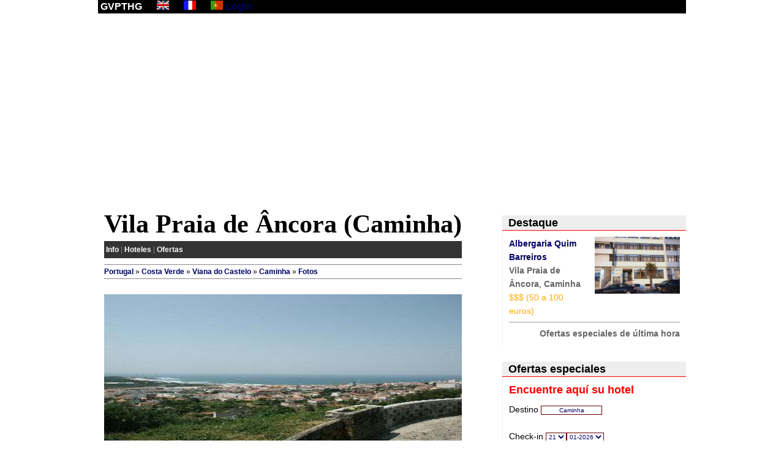

--- FILE ---
content_type: text/html; charset=iso-8859-1
request_url: http://portugal-hotels.com/com/foto.php?id=854&lg=es&w=vila_praia_de_ancora
body_size: 11195
content:
<!DOCTYPE html>
<html xmlns="http://www.w3.org/1999/xhtml" xml:lang="es-es" lang="es-es">
<head>

<meta name="viewport" content="width=device-width, initial-scale=1.0" />
<meta http-equiv="content-language" content="es-es" />
<meta http-equiv="content-type" content="text/html; charset=UTF-8" />
<meta http-equiv="expires" content="0" />
<meta name="description" content="Vila Praia de Âncora (2026-01-21)" />
<meta name="keywords" content="Vila Praia de Âncora, Vila Praia de Âncora Caminha" />
<meta name="robots" content="index, follow" />
<meta property="og:type" content="website" />
<meta property="og:title" content="Vila Praia de Âncora (Caminha)" />
<meta property="og:url" content="http://portugal-hotels.com/com/foto.php?id=854&lg=es&w=vila_praia_de_ancora" />
<meta property="og:image" content="" />
<meta property="og:site_name" content="Guï¿½a de Viajes en Portugal" />
<meta property="og:description" content="Vila Praia de Âncora (2026-01-21)" />
<link rel="canonical" href="http://portugal-hotels.com/com/foto.php?id=854&lg=es&w=vila_praia_de_ancora" />
<link rel="icon" href="favicon.ico" type="image/x-icon" />
<link rel="shortcut icon" href="favicon.ico" type="image/x-icon" />
<link rel="stylesheet" type="text/css" href="gvpthg.com.V5.css" />
<script type="text/javascript" src="http://ajax.googleapis.com/ajax/libs/jquery/1.3.2/jquery.min.js"> </script>
<script type="text/javascript" src="jsV5/js.js"></script>
<script>
(function(i,s,o,g,r,a,m){i["GoogleAnalyticsObject"]=r;i[r]=i[r]||function(){
(i[r].q=i[r].q||[]).push(arguments)},i[r].l=1*new Date();a=s.createElement(o),
m=s.getElementsByTagName(o)[0];a.async=1;a.src=g;m.parentNode.insertBefore(a,m)
})(window,document,"script","//www.google-analytics.com/analytics.js","ga");
ga("create", "UA-55011897-1", "auto");
ga("send", "pageview");
</script>
<script async src="//pagead2.googlesyndication.com/pagead/js/adsbygoogle.js"></script>
<script>
  (adsbygoogle = window.adsbygoogle || []).push({
    google_ad_client: "ca-pub-3271278076493531",
    enable_page_level_ads: true
  });
</script>
<title>[** * **] Vila Praia de Âncora (Caminha)</title>
</head>
<body >
<div id="env">
	<div id="header">
		<b>&nbsp;GVPTHG</b> <a href="foto.php?id=854&amp;lg=en&amp;w=vila_praia_de_ancora"><img src="imagens/en.gif" alt="English version" /></a> <a href="foto.php?id=854&amp;lg=fr&amp;w=vila_praia_de_ancora"><img src="imagens/fr.gif" alt="Version en français" /></a> <a href="foto.php?id=854&amp;lg=pt&amp;w=vila_praia_de_ancora"><img src="imagens/pt.gif" alt="Versão em português" /></a> <a href="login.php" rel="nofollow">Login</a>
	</div>
	<div class="clear"></div>
	<div class="pubtrans">
		<script async src="//pagead2.googlesyndication.com/pagead/js/adsbygoogle.js"></script>
		<ins class="adsbygoogle" style="display:block" data-ad-client="ca-pub-3271278076493531" data-ad-slot="6370537175" data-ad-format="auto"></ins>
		<script> (adsbygoogle = window.adsbygoogle || []).push({});	</script>
	</div>
	<div class="clear"></div>
	
<div id="cont">
	<div id="principal">
		<h1>Vila Praia de Âncora (Caminha)</h1>
		<div id="menu">
<a href="geo.php?c=5&amp;lg=es&amp;w=caminha" title="Caminha: Información general">Info</a> | 
<a href="hoteles.php?c=5&amp;lg=es&amp;w=caminha" title="Caminha: Hoteles y otros alojamientos">Hoteles</a> | 





<a href="http://booking.com/index.html?aid=310499&amp;lang=es&amp;label=gvpcom_menu" title="Caminha: Ofertas" target="_blank">Ofertas</a></div>
		<div id="path"><a href="index.php?lg=es" title="Portugal">Portugal</a> » <a href="costa_verde.es.php" title="Costa Verde">Costa Verde</a> » <a href="geo.php?d=2&amp;lg=es&amp;w=viana_do_castelo" title="Viana do Castelo">Viana do Castelo</a> » <a href="geo.php?c=5&amp;lg=es&amp;w=caminha" title="Caminha">Caminha</a> » <a href="fotos.php?c=5&amp;lg=es&amp;w=caminha" title="Caminha: fotos">Fotos</a></div>


<script type="text/javascript">
$("#fotovideo").css({"height":0});
var addthis_config = { services_overlay:"facebook,twitter,email,print,more" }
</script>
<script type="text/javascript" src="http://s7.addthis.com/js/300/addthis_widget.js#pubid=cmadeira"></script>
<img src="ffoto.php?f=854&amp;l=320" width="320" height="240" class="mpt foto100pc addthis_shareable">
<br/><b>Vila Praia de Âncora</b>
<br/>&copy; <a href="http://www.cm-caminha.pt" target="_blank">Câmara Municipal de Caminha</a>
<br/><a href="wallpaper.php?id=854&amp;lg=es">Wallpaper</a> | <a href="postal.php?id=854&amp;lg=es">Tarjeta postal</a> | <a href="pop.foto.php?f=854&amp;lg=es" target="_blank">Tamaño original (320 x 240)</a>
	</div>
	<div id="coldir">
		<div id="coldira">

<div class="coltit">Destaque</div>
<div class="coltxt">
<a href="hotel.php?id=714&amp;lg=es&amp;w=albergaria_quim_barreiros"><img src="hjpg/h714.jpg" alt="Albergaria Quim Barreiros" /></a>
<b><a href="hotel.php?id=714&amp;lg=es&amp;w=albergaria_quim_barreiros" title="Albergaria Quim Barreiros" class="pt">Albergaria Quim Barreiros</a></b>
<br/><a href="geo.php?c=5&amp;lg=es&amp;w=caminha" class="cz">Vila Praia de Âncora</a>, <a href="geo.php?c=5&amp;lg=es&amp;w=caminha" class="cz">Caminha</a>
<div class="lj">$$$ (50 a 100 euros)</div>

<div class="clear"></div>
<hr size="1" class="lj" />
<div align="right"><a href="http://booking.com/searchresults.html?aid=310499&amp;si=ai,co,ci,re&amp;lang=es&amp;ifl=on&amp;do_availability_check=on&amp;label=gvp_ofertas_coldir&amp;ss=Caminha&amp;checkin_monthday=22&amp;checkin_year_month=2026-01&amp;checkout_monthday=23&amp;checkout_year_month=2026-01" target="_blank" class="cz">Ofertas especiales de última hora</a></div>
</div>
		</div>
		<div id="coldirb">

<div class="coltit">Ofertas especiales</div>
<div class="coltxt">
<form action="http://booking.com/searchresults.html" method="get">
<input type="hidden" name="aid" value="310499" />
<input type="hidden" name="si" value="ai,co,ci,re" />
<input type="hidden" name="lang" value="es" />
<input type="hidden" name="ifl" value="on" />
<input type="hidden" name="do_availability_check" value="on" />
<input type="hidden" name="label" value="gvpcom_cp" />
<div id="pesquisaBooking">
<h2>Encuentre aquí su hotel</h2>
Destino
<input type="text" name="ss" class="input" value="Caminha" />
<br/><br/>Check-in <select name="checkin_monthday" class="input2"><option value="1" >1</option><option value="2" >2</option><option value="3" >3</option><option value="4" >4</option><option value="5" >5</option><option value="6" >6</option><option value="7" >7</option><option value="8" >8</option><option value="9" >9</option><option value="10" >10</option><option value="11" >11</option><option value="12" >12</option><option value="13" >13</option><option value="14" >14</option><option value="15" >15</option><option value="16" >16</option><option value="17" >17</option><option value="18" >18</option><option value="19" >19</option><option value="20" >20</option><option value="21"  selected="selected">21</option><option value="22" >22</option><option value="23" >23</option><option value="24" >24</option><option value="25" >25</option><option value="26" >26</option><option value="27" >27</option><option value="28" >28</option><option value="29" >29</option><option value="30" >30</option><option value="31" >31</option>
</select><select name="checkin_year_month" class="input2"><option value="2026-1">01-2026</option><option value="2026-2">01-2026</option><option value="2026-3">01-2026</option><option value="2026-4">01-2026</option><option value="2026-5">01-2026</option><option value="2026-6">01-2026</option><option value="2026-7">01-2026</option><option value="2026-8">01-2026</option><option value="2026-9">01-2026</option><option value="2026-10">10-2026</option><option value="2026-11">11-2026</option><option value="2026-12">12-2026</option>
</select>
<br/><br/>Check-out <select name="checkout_monthday" class="input2"><option value="1" >1</option><option value="2" >2</option><option value="3" >3</option><option value="4" >4</option><option value="5" >5</option><option value="6" >6</option><option value="7" >7</option><option value="8" >8</option><option value="9" >9</option><option value="10" >10</option><option value="11" >11</option><option value="12" >12</option><option value="13" >13</option><option value="14" >14</option><option value="15" >15</option><option value="16" >16</option><option value="17" >17</option><option value="18" >18</option><option value="19" >19</option><option value="20" >20</option><option value="21" >21</option><option value="22"  selected="selected">22</option><option value="23" >23</option><option value="24" >24</option><option value="25" >25</option><option value="26" >26</option><option value="27" >27</option><option value="28" >28</option><option value="29" >29</option><option value="30" >30</option><option value="31" >31</option>
</select><select name="checkout_year_month" class="input2"><option value="2026-1">01-2026</option><option value="2026-2">02-2026</option><option value="2026-3">03-2026</option><option value="2026-4">04-2026</option><option value="2026-5">05-2026</option><option value="2026-6">06-2026</option><option value="2026-7">07-2026</option><option value="2026-8">08-2026</option><option value="2026-9">09-2026</option><option value="2026-10">10-2026</option><option value="2026-11">11-2026</option><option value="2026-12">12-2026</option>
</select>
<br/><br/><input type="submit" class="ok" value="Buscar" />
</div>
</form>
		</div>
		</div>
	</div>
</div>

	<div class="clear"></div>
	<div class="pubtrans">
		<script async src="//pagead2.googlesyndication.com/pagead/js/adsbygoogle.js"></script>
		<ins class="adsbygoogle" style="display:block" data-ad-client="ca-pub-3271278076493531" data-ad-slot="6370537175" data-ad-format="auto"></ins>
		<script> (adsbygoogle = window.adsbygoogle || []).push({});	</script>
	</div>
	<div class="clear"></div>
	<div id="rodape">
&nbsp;&copy; 1997-2026 <a href="http://portugal-hotels.com/com/index.php?lg=pt">Guia de Viagens</a> <a href="http://portugal-hotels.com/com/index.php?lg=en">Portugal Travel & Hotels Guide</a> | <a href="termoslegais.php?lg=es">Términos legales</a> | <a href="contacto.php?lg=es">Contacto</a>
<hr size="1" color="#ccc">
<script type="text/javascript" src="http://s30.sitemeter.com/js/counter.js?site=s30gvpthgcom">
</script>
<noscript>
<a href="http://s30.sitemeter.com/stats.asp?site=s30gvpthgcom" target="_top"><img src="http://s30.sitemeter.com/meter.asp?site=s30gvpthgcom" alt="Site Meter" border="0"/></a>
</noscript>
	</div>
</div>

<script type="text/javascript" src="https://apis.google.com/js/plusone.js">
{lang: "es"}
</script>
<script type="text/javascript" src="//s7.addthis.com/js/300/addthis_widget.js#pubid=cmadeira"></script>
<script type="text/javascript">
  addthis.layers({
    "theme" : "transparent",
    "share" : {
      "position" : "left",
      "numPreferredServices" : 6
    },
    "follow" : {
      "services" : [
        {"service": "facebook", "id": "https://www.facebook.com/Viajar.Clix.Portugues"},
        {"service": "twitter", "id": "viajarclix"}
      ]
    },
    "whatsnext" : {},
    "recommended" : {
      "title": "Veja também"
    }
  });
</script>
</body>
</html>

--- FILE ---
content_type: text/html; charset=utf-8
request_url: https://www.google.com/recaptcha/api2/aframe
body_size: 266
content:
<!DOCTYPE HTML><html><head><meta http-equiv="content-type" content="text/html; charset=UTF-8"></head><body><script nonce="A7TWdn2QTpzzYq1sn1f_PA">/** Anti-fraud and anti-abuse applications only. See google.com/recaptcha */ try{var clients={'sodar':'https://pagead2.googlesyndication.com/pagead/sodar?'};window.addEventListener("message",function(a){try{if(a.source===window.parent){var b=JSON.parse(a.data);var c=clients[b['id']];if(c){var d=document.createElement('img');d.src=c+b['params']+'&rc='+(localStorage.getItem("rc::a")?sessionStorage.getItem("rc::b"):"");window.document.body.appendChild(d);sessionStorage.setItem("rc::e",parseInt(sessionStorage.getItem("rc::e")||0)+1);localStorage.setItem("rc::h",'1768963699148');}}}catch(b){}});window.parent.postMessage("_grecaptcha_ready", "*");}catch(b){}</script></body></html>